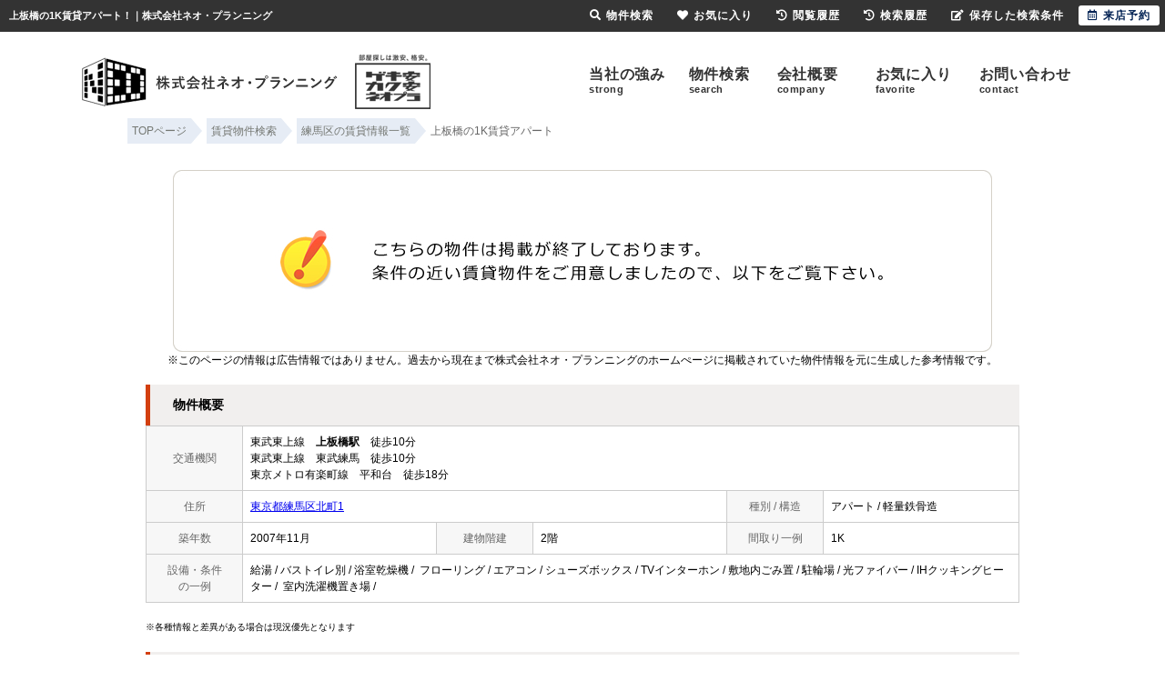

--- FILE ---
content_type: text/html; charset=Shift_JIS
request_url: https://www.neopla.com/s_r_1580/
body_size: 6403
content:
<html>
<head>
<!-- Google Tag Manager -->
<script>(function(w,d,s,l,i){w[l]=w[l]||[];w[l].push({'gtm.start':
new Date().getTime(),event:'gtm.js'});var f=d.getElementsByTagName(s)[0],
j=d.createElement(s),dl=l!='dataLayer'?'&l='+l:'';j.async=true;j.src=
'https://www.googletagmanager.com/gtm.js?id='+i+dl;f.parentNode.insertBefore(j,f);
})(window,document,'script','dataLayer','GTM-NXMCQ7P');</script>
<!-- End Google Tag Manager -->
<meta http-equiv="Content-Type" content="text/html; charset=Shift_JIS">
<meta http-equiv="Content-Script-Type" content="text/javascript">
<meta http-equiv="Content-Style-Type" content="text/css">
<link rel="canonical" href="https://www.neopla.com/s_r_1580/">
<title>上板橋の1K賃貸アパート！｜株式会社ネオ・プランニング</title>

<meta name="description" content="上板橋の1K賃貸アパート！池袋の賃貸アパートなら株式会社ネオ・プランニングまでお気軽にご相談ください。">

<meta name="keywords" content="上板橋,賃貸,アパート,1K,株式会社ネオ・プランニング">

<link rel="stylesheet" href="/css/base.css?20230510" type="text/css">
<link rel="stylesheet" href="/css/common.css" type="text/css">
<link rel="stylesheet" href="/css/print.css" type="text/css">
<!--Fonticon start !!no touch!!-->
<link href="//use.fontawesome.com/releases/v5.9.0/css/all.css" rel="stylesheet">
<!--Fonticon end !!no touch!!-->
<script src="/analysis/analyze_js.php" type="text/javascript"></script>
<meta name="viewport" content="width=1280">
<meta http-equiv="X-UA-Compatible" content="IE=edge">
<script type="text/javascript" src="/js/smart.js"></script>
<link rel="shortcut icon" href="/favicon.ico">
<link rel="apple-touch-icon" href="/apple-touch-icon.png">
<link rel="icon" type="image/png" href="/android-chrome-256x256.png">
<link rel="stylesheet" href="/thumbnail.css" type="text/css">
<link rel="stylesheet" href="/js/baguetteBox/baguetteBox.min.css" type="text/css">
<script type="text/javascript" src="//code.jquery.com/jquery-1.10.2.min.js"></script>
<script type="text/javascript" src="/js/jQueryAutoHeight.js"></script>
<script type="text/javascript">
	jQuery(function($){
	    $('.rireki_block ul').autoHeight({column:5});
	});
</script>
<script type="text/javascript" src="/js/search_new.js"></script>
<script type="text/javascript" src="/js/baguetteBox/baguetteBox.min.js"></script>
<script type="text/javascript" src="/js/thumbnail.js"></script>

<script type="text/javascript">

$(function() {
	baguetteBox.run('.baguetteBox_wrap');
	cngPano(1);

	initialize_map();
	panoramio_set();
	$('#mail_conf').click(function(){
		$('#mail_conf_form').submit();
		return false;
	});
});
</script>

<!-- #5781 問合せ用 -->
<script src="//ajax.googleapis.com/ajax/libs/jquery/1.7/jquery.min.js"></script>
<script defer src="/js/rooms_inquiry.js"></script>
<script type="text/javascript">
function MailSubmit() {
	return rooms.inquiry.check();
}
</script>

<style>
img.mainImage {
	max-width: 680px;
	max-height: 450px;
}
ul.subImage img {
	border:2px solid #ffffff;
}
ul.subImage img.sel {
	border:2px solid #000000 !important;
}
.none {
	display:none;
}
#baguetteBox-slider img {
	max-width: 90% !important;
	max-height: calc(100% - 48px) !important;
	margin: 24px 5% !important;
}
#baguetteBox-slider figcaption {
	top:0px !important;
	height: 24px !important;
	font-size:18px !important;
	line-height:24px !important;
}


/* panorama */
ul.subPano{
	margin: 0;
	padding: 0;
}

ul.subPano li{
	float:left;
	width:70px;
	height:54px;
	padding:3px;
	cursor:pointer;
	list-style-type:none;
}

ul.subPano li img{
	_height:43px;
	width: 70px;
	height: 54px;
	object-fit: cover;
}
ul.subPano img {
	border:2px solid #ffffff;
}
ul.subPano img.sel {
	border:2px solid #000000 !important;
}
</style>

<!-- /#5781 問合せ用 -->
<script src="/js/jquery.1.5.2.min.js" type="text/javascript" charset="utf-8"></script>
<script src="/js/jquery.cookie.js" type="text/javascript" charset="UTF-8"></script>
<script src="/js/change_mode.js" type="text/javascript" charset="utf-8"></script>
<script type="text/javascript" src="/js/smart.js"></script>

</head>
<body>
<!-- Google Tag Manager (noscript) -->
<noscript><iframe src="https://www.googletagmanager.com/ns.html?id=GTM-NXMCQ7P"
height="0" width="0" style="display:none;visibility:hidden"></iframe></noscript>
<!-- End Google Tag Manager (noscript) -->



<div align="center"><h1>上板橋の1K賃貸アパート！｜株式会社ネオ・プランニング</h1></div>

	<span id="view_smart"><a href="/s_r_1580/" id="show_smart"><img src="/img/sh.jpg"></a></span>
	<span id="view_pc"><a href="/index.html" id="show_pc">PC</a></span>

<!--header -->
<div align="center">
</div>
<header>
 <a href="/"><img src="/img/logo.png" alt="東京の賃貸激安アパート・格安マンションならネオプラ｜池袋の不動産屋ネオ・プランニング"></a>
 <ul class="sp_off">
  <li><a href="/strong/">当社の強み<span>strong</span></a></li>
  <li><a href="/search.php">物件検索<span>search</span></a></li>
  <li><a href="/company/">会社概要<span>company</span></a></li>
  <li><a href="/favorite.php">お気に入り<span>favorite</span></a></li>
  <li><a href="/inquiry.php">お問い合わせ<span>contact</span></a></li>
 </ul>
</header>
<!--header end -->

<div class="pan_wrap pan_wrap_1000" itemscope itemtype="http://schema.org/BreadcrumbList">
 <div itemprop="itemListElement" itemscope itemtype="http://schema.org/ListItem">
  <a href="/" itemprop="item">
   <span itemprop="name">TOPページ</span>
   </a>
  <meta itemprop="position" content="1" />
 </div>
 <div itemprop="itemListElement" itemscope itemtype="http://schema.org/ListItem">
  <a href="/search.php" itemprop="item">
   <span itemprop="name">賃貸物件検索</span>
  </a>
  <meta itemprop="position" content="2" />
 </div>
 <div itemprop="itemListElement" itemscope itemtype="http://schema.org/ListItem">
  <a href="/list/1-4/0-1395/" itemprop="item">
   <span itemprop="name">練馬区の賃貸情報一覧</span>
  </a>
  <meta itemprop="position" content="3" />
 </div>
 <font class="pan" itemprop="itemListElement" itemscope itemtype="http://schema.org/ListItem">
  <span itemprop="name"> 上板橋の1K賃貸アパート</span>
  <meta itemprop="position" content="4" />
 </font>
</div>

<div class="container">
<a name="top"></a>
<table width="960" border="0" cellspacing="0" align="center">
  <tr>
  <td align="center"><!--form name="form1" method="get" action="../mail.php" onSubmit="return countCheck()"-->
    <div class="sho_closed_wrap">
<table width="960" border="0" align="center" cellpadding="0" cellspacing="0">
  <tr>
    <td height="28" align="center" valign="top"><div align="center"><br />
      <img src="/img/closed.jpg" /><br />
      <div class="sho_closed_txt">※このページの情報は広告情報ではありません。過去から現在まで株式会社ネオ・プランニングのホームぺージに掲載されていた物件情報を元に生成した参考情報です。</div>
      <br />
    </div>
      <table width="960" border="0" align="center" cellpadding="0" cellspacing="0">
        <tr>
          <td class="sho_title_2"><h3>物件概要</h3></td>
        </tr>
      </table>
      <table width="960" border="0" align="center" cellpadding="8" cellspacing="0" class="sho_koumoku">
        <tr bgcolor="#FFFFFF">
          <th width="10%" height="20" align="center" scope="row">交通機関</th>
          <td height="20" colspan="5">東武東上線　<strong>上板橋駅</strong>　徒歩10分<br />
             
            東武東上線　東武練馬　徒歩10分 <br />
            
             
            東京メトロ有楽町線　平和台　徒歩18分 <br />
            
            <!-- 
            -　-　徒歩18分 <br />
            -->
            <!-- 
            -　-　-
            --></td>
        </tr>
        <tr>
          <th width="10%" height="20" align="center" scope="row">住所</th>
          <td height="20" colspan="3"><a href="http://maps.google.com/maps?q=35.7634844,139.66893030000006">東京都練馬区北町1</a><br /></td>
          <th width="10%" height="20" align="center" scope="row">種別 / 構造</th>
          <td width="20%" height="20">アパート / 軽量鉄骨造</td>
        </tr>
        <tr>
          <th height="20" align="center" scope="row">築年数</th>
          <td width="20%" height="20">2007年11月</td>
          <th width="10%" height="20" align="center" scope="row">建物階建</th>
          <td width="20%" height="20">2階</td>
          <th height="20" align="center" scope="row">間取り一例</th>
          <td height="20">1K</td>
        </tr>
        <tr>
          <th height="20" align="center" scope="row">設備・条件<br />
            の一例</th>
          <td height="20" colspan="5">給湯&nbsp;/&nbsp;バストイレ別&nbsp;/&nbsp;浴室乾燥機&nbsp;/&nbsp; フローリング&nbsp;/&nbsp;エアコン&nbsp;/&nbsp;シューズボックス&nbsp;/&nbsp;TVインターホン&nbsp;/&nbsp;敷地内ごみ置&nbsp;/&nbsp;駐輪場&nbsp;/&nbsp;光ファイバー&nbsp;/&nbsp;IHクッキングヒーター&nbsp;/&nbsp;   室内洗濯機置き場&nbsp;/&nbsp;</td>
        </tr>
      </table>
<br />
                <table width="960" align="center" cellpadding="0" cellspacing="0" class="sho_school">
                  <tr>
                    <td class="sho_title_2"><h3>学区情報</h3></td>
                  </tr>
              </table>
                <table width="960" border="0" align="center" cellpadding="5" cellspacing="0" class="sho_koumoku sho_school">
                    <tr class="sho_school">
                      <th scope="col" width="14%"><span class="sho_main">小学校区</span></th>
                      <td><br>()</td>
                      <th scope="col" width="14%"><span class="sho_main">中学校区</span></th>
                      <td><br>()</td>
                    </tr>
                </table>
		<div class="sho_row_caution">※各種情報と差異がある場合は現況優先となります<br>
<!-- 学区機能start -->
<div class="sho_school_text">
※物件情報の学区情報について<br>
当サイト物件情報に記載されております通学区域(学区)情報は、国土数値情報ダウンロードサービスが提供する小学校区データ【2016年度】及び中学校区データ【2016年度】を元に加工したものですので、記載情報が現在の学区域と異なる場合がございます。国土数値情報ダウンロードサービスのWEBサイト上で記述通り、データは必ずしも正確とは言えません。また、通学区域(学区)は毎年見直しの対象となりますので、そちらを踏まえ学区情報は参考としてご活用下さい。
</div>
<!-- 学区機能end -->
</div>
                <br />

<!--table width="960" border="0" align="center" cellpadding="0" cellspacing="0">
<tr>
<td class="sho_title_2"><h3>こちらの物件の空室状況</h3></td>
</tr>
<tr><td>
<div class="shosai_tower_block">
        <table border="0" cellpadding="0" cellspacing="0">
          <tr>
            <th>部屋番号</th>
            <th>賃料</th>
            <th>共益費 / 管理費</th>
            <th>間取り</th>
            <th>専有面積</th>
            <th>敷金</th>
            <th>礼金</th>
            <th class="tower_mail">お気に入り</th>
            <th class="tower_shosai">物件詳細</th>
          </tr>
          
        </table>

</div>
</td></tr>
</table>

<br /-->
 <div class="ruiji_wrap_2">
 <div class="sho_title_2"><h3>この物件に似た物件をチェック！</h3></div>
 <div class="ruiji_2">
  <ul>
 
  </ul>
 </div>
</div>
<br />
<div class="rireki_shosai_wrap">
<div class="rireki_shosai_waku_2">
<div class="sho_title_2"><h3>閲覧した物件の履歴</h3></div>

<script language="javascript" type="text/javascript"> 
writeFootPrint();
</script>

</div>
<span class="rireki_ichiran"><a href="/footprint/">閲覧した物件の一覧を見る</a></span>
</div>

<br />

<div class="koda_list_wrap">
  <div class="sho_title_2"><h3>こだわり条件から練馬区の物件を探す</h3></div>
  <div class="area_zokusei_link"><ul><li><a href="/list/1-4-6/0-1395-1_1/">練馬区+給湯</a></li><li><a href="/list/1-4-6/0-1395-1_2/">練馬区+バストイレ別</a></li><li><a href="/list/1-4-6/0-1395-1_7/">練馬区+浴室乾燥機</a></li><li><a href="/list/1-4-6/0-1395-6_238/">練馬区+IHクッキングヒーター</a></li><li><a href="/list/1-4-6/0-1395-3_81/">練馬区+フローリング</a></li><li><a href="/list/1-4-6/0-1395-3_490/">練馬区+エアコン</a></li><li><a href="/list/1-4-6/0-1395-4_113/">練馬区+シューズボックス</a></li><li><a href="/list/1-4-6/0-1395-5_130/">練馬区+TVインターホン</a></li><li><a href="/list/1-4-6/0-1395-5_135/">練馬区+敷地内ごみ置</a></li><li><a href="/list/1-4-6/0-1395-5_136/">練馬区+駐輪場</a></li><li><a href="/list/1-4-6/0-1395-5_140/">練馬区+光ファイバー</a></li><li><a href="/list/1-4-6/0-1395-11_416/">練馬区+室内洗濯機置き場</a></li><li><a href="/list/1-4-6/0-1395-12_445/">練馬区+礼金不要</a></li><li><a href="/list/1-4-6/0-1395-12_450/">練馬区+保証人不要</a></li></ul></div>
</div>

<div class="latest_keyword_wrap">
  <div class="sho_title_2"><h3>最近検索した条件一覧</h3></div>
  
</div>

      <br />
      <table width="960" border="0" align="center" cellpadding="5" cellspacing="0" class="sho_head">
        <tr>
          <td height="100" scope="row"><table width="98%" border="0" align="center" cellpadding="10" cellspacing="0">
            <tr>
              <td colspan="3" valign="bottom" scope="row"><img src="/img/hp.gif" alt="ホームページを見てと伝えてください" /></td>
            </tr>
            <tr>
              <td valign="bottom" scope="row"><span class="yachin">（株）ネオ・プランニング</span><br />
                <span class="f13b">〒171-0022<br />
                  東京都豊島区南池袋1-18-23-A701</span></td>
              <td scope="row"><span class="tel">TEL : 03-5985-4401</span><br />
                お問合わせNO：<img src="/img/rhs.gif" /><span class="f13b">41366</span></td>
              <td scope="row"><p class="f13b">空室情報の確認や詳細を知りたい方<br />
                お問合せはお気軽にお問合せください！</p></td>
            </tr>
          </table>
            <table width="100%" border="0" cellpadding="5" cellspacing="0">
              <tr>
                <td width="260" align="left"></td>
              </tr>
          </table></td>
      </table></td>
  </tr>
  <tr>
    <td height="28" align="right" valign="top">
      <br />
    <input type="hidden" name="sel_room_id2" value="37661" /></td>
  </tr>
  <tr><td><table width="800" border="0" align="center" cellpadding="10" cellspacing="10">
  <tr>
    <td align="right" scope="row"><a href="/favorite.php"><img src="/img/f-fav.jpg" width="260" height="60" /></a></td>
    <td align="left"><a href="/search.php"><img src="/img/f-search.jpg" width="260" height="60" /></a></td>
    <td align="left"><a href="/inquiry.php"><img src="/img/f-inq.jpg" width="260" height="60" /></a></td>
  </tr>
</table></td></tr>
</table>
</div> 
    <!--/form-->
  <tr>
    <td height="30" colspan="2" align="right"><a href="#top">▲ページのTOPへ戻る</a></td>
    </tr>
</table>
<br>
</td>
</tr>
</table>
</div><!--container=end-->


<!--footer -->
<footer class="sp_off">
 <div class="f_top">
  <div class="f_top_inner">
   <div class="f_top_ensen">
    <div class="f_ti">沿線別に探す</div>
    <ul>
     <li><a href="/list/1-2/0-91/">JR山手線</a></li>
     <li><a href="/list/1-2/0-110/">JR中央線</a></li>
     <li><a href="/list/1-2/0-95/">JR埼京線</a></li>
     <li><a href="/list/1-2/0-93/">JR京浜東北線</a></li>
     <li><a href="/list/1-2/0-103/">JR武蔵野線</a></li>
     <li><a href="/list/1-2/0-194/">JR総武線</a></li>
    </ul>
    <ul>
     <li><a href="/list/1-2/0-583/">有楽町線</a></li>
     <li><a href="/list/1-2/0-2032/">副都心線</a></li>
     <li><a href="/list/1-2/0-577/">丸ノ内線</a></li>
     <li><a href="/list/1-2/0-580/">東西線</a></li>
     <li><a href="/list/1-2/0-585/">南北線</a></li>
     <li><a href="/list/1-2/0-584/">半蔵門線</a></li>
     <li><a href="/list/1-2/0-576/">銀座線</a></li>
     <li><a href="/list/1-2/0-582/">千代田線</a></li>
     <li><a href="/list/1-2/0-579/">日比谷線</a></li>
    </ul>
    <ul>
     <li><a href="/list/1-2/0-587/">三田線</a></li>
     <li><a href="/list/1-2/0-589/">大江戸線</a></li>
     <li><a href="/list/1-2/0-590/">荒川線</a></li>
     <li><a href="/list/1-2/0-588/">都営新宿線</a></li>
     <li><a href="/list/1-2/0-586/">浅草線</a></li>
    </ul>
    <ul>
     <li><a href="/list/1-2/0-429/">西武池袋線</a></li>
     <li><a href="/list/1-2/0-437/">西武新宿線</a></li>
     <li><a href="/list/1-2/0-863/">京王線</a></li>
     <li><a href="/list/1-2/0-871/">井の頭線</a></li>
     <li><a href="/list/1-2/0-865/">相模原線</a></li>
     <li><a href="/list/1-2/0-873/">小田急小田原線</a></li>
    </ul>
    <ul>
     <li><a href="/list/1-2/0-882/">東急東横線</a></li>
     <li><a href="/list/1-2/0-1013/">東急多摩川線</a></li>
     <li><a href="/list/1-2/0-885/">東急田園都市線</a></li>
     <li><a href="/list/1-2/0-889/">東急目黒線</a></li>
     <li><a href="/list/1-2/0-891/">東急池上線</a></li>
     <li><a href="/list/1-2/0-893/">東急世田谷線</a></li>
    </ul>
   </div>
   <div class="f_ti">家賃別に探す</div>
   <ul>
    <ul>
     <li><a href="/list/1-14-15/0-30000-10000/">1万～3万円の賃貸物件</a></li>
     <li><a href="/list/1-14-15/0-50000-30000/">3万～5万円の賃貸物件</a></li>
     <li><a href="/list/1-14-15/0-80000-50000/">5万～8万円の賃貸物件</a></li>
     <li><a href="/list/1-14-15/0-100000-80000/">8万～10万円の賃貸物件</a></li>
    </ul>
   </ul>
   <div class="f_ti">条件別に探す</div>
   <ul>
    <li><a href="/list/1-20/0-2/">当店おすすめの賃貸</a></li>
    <li><a href="/list/1-6-20/0-12_556-2/">住所だけ物件</a></li>
    <li><a href="/list/1-6/0-12_551/">風呂付き</a></li>
    <li><a href="/list/1-6/0-12_567/">風呂無しで更に安い</a></li>
    <li><a href="/list/1-6/0-1_554/">共同シャワー</a></li>
    <li><a href="/list/1-6/0-12_450/">保証人不要</a></li>
    <li><a href="/list/1-6/0-12_445/">礼金ゼロ</a></li>
    <li><a href="/list/1-6/0-12_455/">初期費用15万円</a></li>
    <li><a href="/list/1-14/0-50000/">家賃5万円以内</a></li>
    <li><a href="/puchipura/">プチプラで探す</a></li>
   </ul>
   <div class="f_ti">間取り別に探す</div>
   <ul>
    <li><a href="/list/1-8-8-8-8/0-0-1-2-3/">1R～1SLDKの賃貸物件</a></li>
    <li><a href="/list/1-8-8-8/0-4-5-6/">2K～2SLDKの賃貸物件</a></li>
    <li><a href="/list/1-8-8-8/0-7-8-9/">3K～3SLDKの賃貸物件</a></li>
    <li><a href="/list/1-8-8-8-8/0-10-11-12-13/">4K以上の賃貸物件</a></li>
   </ul>
   <div class="f_ti">賃貸カタログから探す</div>
   <ul>
    <li><a href="/gallery/">賃貸物件カタログTOP</a></li>
    <li><a href="/gallery/city/174/">板橋区</a></li>
    <li><a href="/gallery/city/1212/">豊島区</a></li>
    <li><a href="/gallery/city/629/">北区</a></li>
    <li><a href="/gallery/city/908/">渋谷区</a></li>
    <li><a href="/gallery/city/984/">新宿区</a></li>
    <li><a href="/gallery/city/1283/">中野区</a></li>
    <li><a href="/gallery/city/990/">杉並区</a></li>
    <li><a href="/gallery/city/1395/">練馬区</a></li>
    <li><a href="/gallery/city/1012/">世田谷区</a></li>
    <li><a href="/gallery/city/1598/">文京区</a></li>
    <li><a href="/gallery/line/110/">JR中央線</a></li>
    <li><a href="/gallery/line/114/">JR中央本線</a></li>
    <li><a href="/gallery/line/194/">JR総武線</a></li>
    <li><a href="/gallery/line/91/">JR山手線</a></li>
    <li><a href="/gallery/line/95/">JR埼京線</a></li>
    <li><a href="/gallery/line/93/">JR京浜東北・根岸線</a></li>
    <li><a href="/gallery/line/429/">西武池袋線</a></li>
    <li><a href="/gallery/line/437/">西武新宿線</a></li>
    <li><a href="/gallery/line/434/">西武有楽町線</a></li>
    <li><a href="/gallery/line/434/">西武豊島線</a></li>
    <li><a href="/gallery/line/848/">東武東上線</a></li>
    <li><a href="/gallery/line/577/">東京メトロ丸ノ内線</a></li>
    <li><a href="/gallery/line/580/">東京メトロ東西線</a></li>
    <li><a href="/gallery/line/583/">東京メトロ有楽町線</a></li>
    <li><a href="/gallery/line/585/">東京メトロ南北線</a></li>
    <li><a href="/gallery/line/2032/">東京メトロ副都心線</a></li>
    <li><a href="/gallery/line/587/">都営三田線</a></li>
    <li><a href="/gallery/line/589/">都営大江戸線</a></li>
    <li><a href="/gallery/line/590/">都電荒川線</a></li>
   </ul>
  </div>
 </div>
 <div class="f_bottom">
  <div class="f_bottom_inner">
   <div class="f_b_con">
    <div class="h_logo"><a href="/"><img src="/img/pc/h_logo.png" alt="株式会社ネオ・プランニング"></a></div>
    <div class="f_b_tel">
     <p>お電話での問い合わせは下記まで<br>
      <span>03-5985-4401</span><br>
      営業時間：10：00～18：00　定休日：毎週水曜日</p>

    </div>
   </div>
   <div class="f_b_btn">
    <a href="/inquiry.php">お部屋探しのご相談はこちら</a>
   </div>
  </div>
 </div>

 <div class="f_logo">
  <a href="/"><img src="/img/pc/f_logo.png" alt="東京の賃貸激安アパート・格安マンションならネオプラ｜池袋の不動産屋ネオ・プランニング"></a>
 </div>
 <div class="f_link_list">
  <ul>
   <li><a href="/">激安・格安賃貸TOP</a></li>
   <li><a href="/search.php">物件検索</a></li>
   <li><a href="/favorite.php">お気に入り一覧</a></li>
   <li><a href="/strong/">当社の強み</a></li>
   <li><a href="/company/">会社概要・アクセス</a></li>
   <li><a href="/inquiry.php">お問合わせ</a></li>
   <li><a href="/column/">格安賃貸の探し方</a></li>
  </ul>
 </div>
</footer>

<div class="new_header smart_off">
  <div class="new_header_inner">
    <div class="new_header_menu">
      <ul>
       <li><a href="/search.php"><i class="fas fa-search"></i>物件検索</a></li>
       <li><a href="/favorite.php"><i class="fas fa-heart"></i>お気に入り</a></li>
       <li><a href="/footprint/"><i class="fas fa-history"></i>閲覧履歴</a></li>
       <li><a href="javascript:void(0);" onclick="openHistoryList(this, '最近検索した条件');"><i class="fas fa-history"></i>検索履歴</a></li>
       <li><a href="/my_search.php"><i class="fas fa-edit"></i>保存した検索条件</a></li>
       <li class="new_h_reserv"><a href="/inquiry.php" target="_blank"><i class="far fa-calendar-alt"></i>来店予約</a></li>
      </ul>
    </div>
  </div>
</div>
<!--footer end -->

<!--<br>
<br><div align="center"><input type="button" value="閉じる" onClick="window.close()"></div><br>-->
<form name="form2" method="get" action="../mail.php">
  <input type="hidden" name="room_id">
</form>
<script type="text/javascript" src="../js/shosai.js"></script>


</body>
</html>

--- FILE ---
content_type: text/css
request_url: https://www.neopla.com/css/common.css
body_size: 3371
content:
@charset "shift_jis";
/* CSS Document */

/* ----------------------------------------------------
　body この記述は消さないでください！
  背景の色替えなどが必要な時に修正
---------------------------------------------------- */

body {
	color : #000000;
	font-size: 12px;
	font-weight:normal;
	line-height:18px;
	background: #FFFFFF;
	margin:35px 0px 0px 0px;
	padding:0;
	font-family: 'ヒラギノ角ゴ Pro W3', 'Hiragino Kaku Gothic Pro', 'メイリオ', Meiryo, 'ＭＳ Ｐゴシック', sans-serif;
}

ul,
 li,
 p {
  margin: 0;
  padding: 0;
  list-style: none;
  text-decoration: none;
 }

/* ----------------------------------------------------
　header 固定 この記述は消さないでください！
  PCヘッダー固定用。色変更したいときはnew_headerのバックグラウンドを変更
---------------------------------------------------- */

h1 {
	color: #fff;
	font-size: 11px;
	text-align: left;
	width: 44%;
	line-height: 35px;
	padding-left: 10px;
	float: left;
	position: fixed;
	top: 0;
	z-index: 1001;
	margin: 0;
	overflow: hidden;
	white-space: nowrap;
	text-overflow: ellipsis;
}

.new_header {
	background: #333;
	width:100%;
	height:35px;
	position: fixed;
	top:0;
	z-index:100;
}
.new_header_inner {
        min-width: 1000px;
}

.new_header_icon {
	float:left;
	margin:8px 0 0 0;
}

.new_header_menu {
	float:right;
	margin-top:6px;
}

.new_header_menu ul {
	margin:0;
	padding:0;
	overflow:hidden;
}
.new_header_menu li {
	list-style-type: none;
	float: left;
	padding: 0;
	margin-right:6px;
}

.new_h_reserv {
    background-color: #fff;
    border-radius: 3px;
}

.new_h_reserv a {
    color: #042455 !important;
	text-align:center;
}

.new_header_menu a {
	color: #fff;
        font-weight: bold;
	text-decoration: none;
	display:block;
	padding:3px 10px;
	height: 16px;
	line-height:16px;
	font-size:12px;
	letter-spacing:1px;
}

.new_header_menu a img{
	float:left;
	margin:0px 10px 0px 0px;
}

.new_header_icon:hover , .new_header_menu li:hover{
	filter:alpha(opacity=70);
	-moz-opacity: 0.7;
	opacity: 0.7;
}
.new_header_menu li i {
    margin-right: 5px;
}

/*-------------------------------------------------------------------
学区表示非表示設定
学区非表示にする場合は下記cssのコメントアウトをはずしてください
-------------------------------------------------------------------*/

.sho_school , .sho_school_text , .sesrch_school{
    display: none;
}

/*-------------------------------------------------------------------
  ここから下を全削除後、各サイトの共通テンプレート
  ヘッダーフッターサイドバーなどで使用するcssを記載してください
  サイドバーのcssをそのまま使いたいとかであればうまく利用してください。
-------------------------------------------------------------------*/

/*ヘッダーとフッター*/
header {
 width: 1100px;
 margin: 60px auto 0;
 display: flex;
 justify-content: space-between;
 align-items: center;
}

header ul {
 display: flex;
 justify-content: space-between;
 width: 555px;
}

header ul li a {
 display: block;
 font-size: 16px;
 line-height: 16px;
 letter-spacing: 0.05em;
 font-weight: bold;
 padding: 10px;
 color: #333;
 text-align: left;
 font-family: "游ゴシック体", "Yu Gothic", YuGothic, "ヒラギノ角ゴ Pro", "Hiragino Kaku Gothic Pro", "メイリオ", Meiryo, "MS Pゴシック", "MS PGothic", sans-serif;
 box-sizing: border-box;
 border: 2px solid #fff;
 text-decoration: none;
}


header ul li a:hover {
 border: 2px solid #333;
}
header ul li a span {
 font-size: 11px;
 line-height: 16px;
 letter-spacing: 0.05em;
 color: #333;
 font-family: "游ゴシック体", "Yu Gothic", YuGothic, "ヒラギノ角ゴ Pro", "Hiragino Kaku Gothic Pro", "メイリオ", Meiryo, "MS Pゴシック", "MS PGothic", sans-serif;
}


div.header{
	width:100%;
/*	background:url("../img/header_bg.png") repeat-x; */
	background-position:bottom;
	background-color: #fff;
	border-bottom: 2px solid #ccc;
}

/* div.header img{
	margin:30px 0px 0px 0px;
} */

.h_nav01 .header_inner{
    width:1000px;
    margin:0 auto;
    padding:10px 0;
    overflow:hidden;
}

.h_nav01 .h_logo{
    width:210px;
    float:left;
}

.h_nav01 .h_info{
    width:610px;
    margin-left: 10px;
    float:left;
}

.h_nav01 .h_inq{
    width:160px;
    float:right;
}

/*navi*/
.h_nav01 .h_nav{
    width:100%;
    background:#042455;/*★メニュー背景色*/
}

.h_nav01 .h_nav ul{
    width:1000px;
    list-style:none;
    margin:0 auto;
    padding:0;
    overflow: hidden;
    border-right: 1px solid #777777;
}

.h_nav01 .h_nav ul li{
    float:left;
    width: 141px; /*★メニュー項目横幅（項目数により変更）*/
    font-weight:bold;
    border-left: 1px solid #777777;
}

.h_nav01 .h_nav ul li:first-child{
    width:147px !important; /*★1番目の項目横幅（項目数により調節）*/
}

.h_nav01 .h_nav ul li span{
    display:block;
    color:#CCCCCC; /*★メニュー文字色*/
    font-size:10px;
    font-weight:normal;
    line-height:15px;
}

.h_nav01 .h_nav ul li a{
    display:block;
    color:#FFFFFF;
    padding:10px 0;
    text-decoration:none;
    text-align: center;
}

.h_nav01 .h_nav ul li a:hover{
    color:#CCCCCC;      /*★メニューhover文字色*/
    background:#021735; /*★メニューhover背景色*/
}

.f_nav01{
    width: 100%;
    margin: 40px 0 0 0;
    border-top: 5px solid #042455;
    clear: both;
}

.f_nav01 .f_search_wrap{
    width:1000px;
    margin:10px auto;
    padding:10px 0 0 0;
    overflow:hidden;
}

.f_nav01 .f_search{
    float:left;
}

.f_nav01 .f_search_ti{  /*★検索タイトル文字指定*/
    font-size:14px;
    font-weight:bold;
    text-align:left;
}

.f_nav01 .f_search ul{
    width:166px;
    margin:0;
    padding:0;
    float:left;
    list-style:none;
}
div.navi{
	width:100%;
	height:45px;
	background:#FFE8C4;
	margin:0px 0px 0px 0px;
	padding:0px 0px 0px 0px;
}

div.navi ul{
	width:800px;
	margin:0px auto;
	padding:0px 0px 0px 0px;
}

div.navi ul li{
	list-style:none;
	float:left;
}

div.navi ul li a{
	color:#402000;
	width:195px;
	line-height:45px;
	text-decoration:none;
	text-align:center;
	display:block;
	-webkit-transition: 0.3s ease-in-out;
	-moz-transition: 0.3s ease-in-out;
	-o-transition: 0.3s ease-in-out;
	transition: 0.3s ease-in-out;
}

div.navi ul li a:hover{
	background:#FFC977;
	-webkit-transition: 0.3s ease-in-out;
	-moz-transition: 0.3s ease-in-out;
	-o-transition: 0.3s ease-in-out;
	transition: 0.3s ease-in-out;
}

div.footer{
	width:100%;
	background:url("../img/footer_arch.png") no-repeat;
	background-position:top center;
	padding:0px;
}

div.footer img{
	margin:150px 0px 0px 0px;
	padding:0px 0px 0px 0px;
}

div.footer p{
	color:#3F1F00;
	font-size:24px;
}

.f_nav01 .f_company {
    clear: both;
    padding: 10px 0;
}

.f_nav01 .f_copyright {
    font-size: 11px;
    text-align: center;
    color: #FFFFFF;
    line-height: 25px;
    background: #042455;
}


/*-----------------footer-----------------------*/
.f_top {
 width: 100%;
 background: #e5e5e5;
 padding: 50px 0;
}
.f_top_inner {
 width: 1000px;
 margin: 0 auto;
}
.f_ti {
 font-family: "游ゴシック体", "Yu Gothic", YuGothic, "ヒラギノ角ゴ Pro", "Hiragino Kaku Gothic Pro", "メイリオ", Meiryo, "MS Pゴシック", "MS PGothic", sans-serif;
 font-size: 16px;
 line-height: 18px;
 color: #313131;
 letter-spacing: 0.1em;
 font-weight: bold;
 margin-bottom: 10px;
 text-align: left;
}
.f_top_inner ul {
 display: flex;
 flex-wrap: wrap;
 margin-bottom: 15px;
 line-height: 24px;
}
.f_top_ensen {
 margin-bottom: 15px;
}
.f_top_ensen ul {
 margin-bottom: 5px;
}
.f_top_inner ul li a {
 font-family: "游ゴシック体", "Yu Gothic", YuGothic, "ヒラギノ角ゴ Pro", "Hiragino Kaku Gothic Pro", "メイリオ", Meiryo, "MS Pゴシック", "MS PGothic", sans-serif;
 font-size: 14px;
 line-height: 14px;
 color: #313131;
 letter-spacing: 0.1em;
 font-weight: 500;
 text-decoration: none;
}

.f_top_inner ul li a::after {
 content: "";
 display: inline-block;
 width: 1px;
 height: 14px;
 background: #9c9c9c;
 margin: -1px 10px;
}
.f_top_inner ul li a:hover {
 text-decoration: underline;
}
.f_bottom {
 width: 100%;
 background: #000;
 padding: 30px 0;
}
.f_bottom_inner {
 width: 1000px;
 margin: 0 auto;
 display: flex;
 justify-content: space-between;
 align-items: flex-end;
}
.f_b_tel p {
 font-family: "游ゴシック体", "Yu Gothic", YuGothic, "ヒラギノ角ゴ Pro", "Hiragino Kaku Gothic Pro", "メイリオ", Meiryo, "MS Pゴシック", "MS PGothic", sans-serif;
 font-size: 14px;
 line-height: 20px;
 color: #fff;
 letter-spacing: 0.05em;
 font-weight: 500;
 margin: 20px 0 0;
}
.f_b_tel p span {
 font-weight: bold;
 font-size: 30px;
 line-height: 36px;
}
.f_b_btn a {
 display: block;
 width: 300px;
 height: 70px;
 text-align: center;
 line-height: 70px;
 font-family: "游ゴシック体", "Yu Gothic", YuGothic, "ヒラギノ角ゴ Pro", "Hiragino Kaku Gothic Pro", "メイリオ", Meiryo, "MS Pゴシック", "MS PGothic", sans-serif;
 font-size: 16px;
 font-weight: bold;
 color: #fff;
 letter-spacing: 0.05em;
 border: 1px solid #fff;
 box-sizing: border-box;
 transition: .3s;
 text-decoration: none;
}

.f_b_btn a:hover {
 background: #fff;
 color: #000;
 transition: .3s;
}
.f_logo a {
 display: block;
 width: 108px;
 margin: 30px auto;
}
.f_logo a:hover {
 opacity: 0.8;
}
.f_link_list ul {
 width: 650px;
 display: flex;
 justify-content: space-between;
 margin: 0 auto 50px;
}
.f_link_list ul li a {
 font-family: "游ゴシック体", "Yu Gothic", YuGothic, "ヒラギノ角ゴ Pro", "Hiragino Kaku Gothic Pro", "メイリオ", Meiryo, "MS Pゴシック", "MS PGothic", sans-serif;
 font-size: 12px;
 line-height: 16px;
 color: #000;
 letter-spacing: 0.05em;
 font-weight: bold;
 text-decoration: none;
}

.f_link_list ul li a:hover {
 text-decoration: underline;
}
.f_b_con {
 text-align: left;
}
#jsp {
 font-size: 12px;
 width: auto !important;
}
/*-----------------/footer-----------------------*/



/* ----------------------------------------
　side
---------------------------------------- */

/*検索 共通*/
.s_search{
    width:196px;
    margin: 0 auto 20px;
    border:1px solid #CCCCCC;
}
.s_search h2{
    color:#FFFFFF; /*★見出し文字色*/
    margin:2px;
    font-size:16px;
    font-weight:bold;
    line-height:40px;
    text-align:center;
    background:#555; /*★見出し背景色*/
}
.s_search ul{
    margin:8px 5px;
    padding:0;
    list-style:none;
}
.s_search ul li{
    line-height:35px;
    margin-bottom: 3px;
    text-indent:10px;
    background:#F0F0F0;
    /*★以下、背景色 #F5F5F5→#F0F0F0 を各ブラウザで指定*/
    background: -webkit-gradient(linear, left top, left bottom, from(#F5F5F5), to(#F0F0F0)); /* Webkit系 */
    background: -moz-linear-gradient(top, #F5F5F5, #F0F0F0); /* Mozilla系 */
    background: -ms-linear-gradient(top, #F5F5F5, #F0F0F0); /* IE10+ */
    -ms-filter: "progid:DXImageTransform.Microsoft.gradient(startColorstr='#F5F5F5', endColorstr='#F0F0F0', GradientType=0)"; /* IE8-9 */
    filter: progid:DXImageTransform.Microsoft.gradient(startColorstr='#F5F5F5', endColorstr='#F0F0F0', GradientType=0); /* IE5.5-7 */
}
.s_search ul li a{
    width: 99%;
    margin: auto;
    display: block;
    color: #555555;
    font-size: 14px;
    font-weight: bold;
    /* text-indent: 30px; */
    text-decoration: none;
    background: url(/tool/sample/side/img/s_search_icon.gif) 10px 50% no-repeat;
}
.s_search ul li a:hover{
    color:#000000;
    background:#DDDDDD url(/tool/sample/side/img/s_search_icon.gif) 10px 50% no-repeat; /*★hover背景色・アイコン画像*/
}
.s_search_txt{
    margin:5px;
    font-size:10px;
    line-height:14px;
}

.contents_wrap {
    width: 1000px;
    margin: 0 auto 50px;
}

/*店舗情報*/
.s_company{
    width:198px;
    margin:15px 0;
    border:1px solid #CCCCCC;
    overflow: hidden;
}
.s_company h2{
    color:#FFFFFF; /*★見出し文字色*/
    margin:2px;
    font-size:16px;
    font-weight:bold;
    line-height:40px;
    text-align:center;
    background:#555; /*★見出し背景色*/
}
.s_company_inner{
    margin:5px;
}
.s_company_inner p{
    clear:both;
}
.s_company_inner p span{
    display:block;
    font-size:14px;
    font-weight:bold;
}
.s_company_btn-l,
.s_company_btn_r{
    margin-bottom:10px;
}
.s_company_btn-l{
    float:left;
}
.s_company_btn_r{
    float:right;
}


.sho_link1 {
    border-radius: 5px;
    overflow: hidden;
    margin-bottom: 20px;
}
.sho_link1 a {
    display: block;
    background: #47adff;
    color: #fff;
    text-decoration: none;
    font-size: 18px;
    line-height: initial;
    padding: 15px 0;
    border-bottom: 5px solid #46a1e8;
}
.sho_link1 a:hover {
    margin-top: 2px;
    border-bottom: 3px solid #46a1e8;
}


.g_shosai_img {
    width: 600px;
    overflow: hidden;
}
.g_shosai_img img {
    width: 100%;
    height: auto;
}

--- FILE ---
content_type: text/plain; charset=shift-jis
request_url: https://www.neopla.com/js/shosai.js
body_size: 2868
content:
/**
* 拡大用画像の設定値
*
*/
// 画像拡大時の背景色
var zoomBackColor = '#000000';

// 画像拡大時の背景の透明度（0～100。100で不透明）
var zoomBackAlpha = 75;

// 画像の枠の色
var frameColor = '#ffffff';

// 画像の枠のサイズ
var frameSize = 20;

// 画像の枠の水平位置（0で中央、マイナス値で左、プラス値で右に移動）
var imgHorizontal = 0;

// 画像の枠の垂直位置（0で中央、マイナス値で上、プラス値で下に移動）
var imgVertical = -50;


function MM_swapImgRestore(){var e,t,o=document.MM_sr;for(e=0;o&&e<o.length&&(t=o[e])&&t.oSrc;e++)t.src=t.oSrc}function MM_preloadImages(){var e=document;if(e.images){e.MM_p||(e.MM_p=new Array);var t,o=e.MM_p.length,i=MM_preloadImages.arguments;for(t=0;t<i.length;t++)0!=i[t].indexOf("#")&&(e.MM_p[o]=new Image,e.MM_p[o++].src=i[t])}}function MM_findObj(e,t){var o,i,n;for(t||(t=document),(o=e.indexOf("?"))>0&&parent.frames.length&&(t=parent.frames[e.substring(o+1)].document,e=e.substring(0,o)),!(n=t[e])&&t.all&&(n=t.all[e]),i=0;!n&&i<t.forms.length;i++)n=t.forms[i][e];for(i=0;!n&&t.layers&&i<t.layers.length;i++)n=MM_findObj(e,t.layers[i].document);return!n&&document.getElementById&&(n=document.getElementById(e)),n}function MM_swapImage(){var e,t,o=0,i=MM_swapImage.arguments;for(document.MM_sr=new Array,e=0;e<i.length-2;e+=3)null!=(t=MM_findObj(i[e]))&&(document.MM_sr[o++]=t,t.oSrc||(t.oSrc=t.src),t.src=i[e+2])}function inquiry(e){if(!(0>=e)){var t=document.form2;t.room_id.value=e,t.submit()}}function countCheck(){var e=document.form1,t=e.elements["room_id[]"];if(t.length){for(var o=0;o<t.length;o++)if(t[o].checked)return!0}else if(t.checked)return!0;return alert("対象となる物件を選択してください"),!1}function zoom(e,t,o,i){var n=o+10,r=i+100,l=!1;if(n>screen.availWidth&&(n=screen.availWidth,l=!0),r>screen.availHeight&&(r=screen.availHeight,l=!0),l)var a=window.open("","m_"+e,"toolbar=no,scrollbars=yes,status=yes,menubar=no,resizable=yes,width="+n+",height="+r);else var a=window.open("","m_"+e,"toolbar=no,scrollbars=no,status=yes,menubar=no,resizable=no,width="+n+",height="+r);a.resizeTo(n,r),a.document.open(),a.document.writeln("<html>"),a.document.writeln("<head>"),a.document.writeln("<title>間取り図</title>"),a.document.writeln("</head>"),a.document.writeln('<body style="margin-top: 0px;margin-left:0;">'),a.document.writeln('<img src="'+t+'">'),a.document.writeln('<p><center><input type="button" value="閉じる" onclick="window.close()"></center>'),a.document.writeln("</body>"),a.document.writeln("</html>"),a.document.close(),a.focus()}function setcookie(e,t){var o=2592e6;today=new Date;var i=Date.parse(today.toUTCString())+o;limitdate=new Date(i),document.cookie=e+"="+escape(t)+"; expires="+limitdate.toGMTString()+"; path=/"}function getcookie(e){for(var t=document.cookie.split("; "),o=0;o<t.length;o++){var i=t[o].split("=");if(e==i[0])return i.length>1?unescape(i[1]):""}return""}function getfavoritenum(){var e=getcookie("room_id"),t=e.split("/");t.shift(),t.pop();var o=0;for(var i in t)t.hasOwnProperty(i)&&o++;return o}function delfavorite(e){var t=getcookie("room_id");if(""!=t){for(var o=t.split("/"),i=getcookie("room_url"),n=i.split("/"),r=new Array,l=new Array,a=0,m=1;m<o.length-1;m++)o[m]!=e&&(r[a]=o[m],l[a]=n[m],a++);r.length>0?(setcookie("room_id","/"+r.join("/")+"/"),setcookie("room_url","/"+l.join("/")+"/")):(setcookie("room_id",""),setcookie("room_url","")),alert("お気に入りから削除しました"),location.reload()}}function initialize(){var e={},t={},o=location.href.split("/");o.pop(),o.pop(),url=o.join("/")+"/";for(i in img_obj)e[url+img_obj[i].src1]=url+img_obj[i].src2,t[url+img_obj[i].src1]=i;for(im=document.images,i=0;i<im.length;i++)im[i].src in e&&(im[i].style.cursor="pointer",im[i].onclick=function(){this.src in e&&ShowImage(t[this.src])})}function ShowImage(t){num=parseInt(t),num<0&&(num=img_obj.length-1),num>=img_obj.length&&(num=0);var o=img_obj[num];e=document.createElement("div"),e.id="img_background",e.style.backgroundColor=zoomBackColor,e.style.position="absolute",e.style.left="0px",e.style.top="0px",isMSIE?e.style.filter="alpha(opacity="+zoomBackAlpha+")":e.style.opacity=zoomBackAlpha/100,e.onclick=function(){CloseImage()},bg.img_background=e;var n=0,r=0;for(i in img_obj)n=Math.max(n,img_obj[i].src2_width),r=Math.max(r,img_obj[i].src2_height);n+=2*frameSize,r+=2*frameSize;var l="/"+o.src2+"?"+Math.random(),a=parseInt(getBrowserWidth()+(document.body.scrollLeft||de.scrollLeft)-n)/2+imgHorizontal,m=parseInt((document.body.scrollTop||de.scrollTop)+100)+imgVertical;e=document.createElement("div"),e.id="img_frame",e.style.position="absolute",e.style.left=a+"px",e.style.top=m+"px";var c=(r-o.src2_height)/2;e.innerHTML=isMSIE?'<div style="width:'+n+"px; height:"+r+"px; padding:"+frameSize+"px;background-color:"+frameColor+"; text-align:center; padding-top:"+c+';"><img src="'+l+'"></div><table style="width:'+n+"px; padding: 0px "+frameSize+"px 5px "+frameSize+"px; background-color:"+frameColor+';"><tr><td><img src="/img/zoom_back.gif" onclick="CloseImage();ShowImage('+(num-1)+');" style="cursor:pointer;"></td><td width="100%" align="center" style="font-size:14px;font-weight:bold;">'+(num+1)+"/"+img_obj.length+'</td><td><img src="/img/zoom_next.gif" onclick="CloseImage();ShowImage('+(num+1)+');" style="cursor:pointer;"></td></tr></table>':'<div style="width:'+n+"px; height:"+r+"px; background-color:"+frameColor+'; text-align:center;"><img src="'+l+'" style="padding-top:'+c+';"></div><table style="width:'+n+"px; padding: 0px "+frameSize+"px 5px "+frameSize+"px; background-color:"+frameColor+';"><tr><td><img src="/img/zoom_back.gif" onclick="CloseImage();ShowImage('+(num-1)+');" style="cursor:pointer;"></td><td width="100%" align="center" style="font-size:14px;font-weight:bold;">'+(num+1)+"/"+img_obj.length+'</td><td><img src="/img/zoom_next.gif" onclick="CloseImage();ShowImage('+(num+1)+');" style="cursor:pointer;"></td></tr></table>',bg.img_frame=e,e=document.createElement("img"),e.id="img_close",e.style.position="absolute",e.style.left=parseInt(a+n-20)+"px",e.style.top=parseInt(m)+"px",e.style.cursor="pointer",e.src="/img/zoom_close.gif",e.onclick=function(){CloseImage()},bg.img_close=e;var d=document.getElementsByTagName("body").item(0);for(i in bg)d.appendChild(bg[i]);bg.img_background.style.height=getPageHeight(),bg.img_background.style.width=isMSIE?getBrowserWidth():"100%"}function CloseImage(){var e=document.getElementsByTagName("body").item(0);e.removeChild(document.getElementById("img_background")),e.removeChild(document.getElementById("img_frame")),e.removeChild(document.getElementById("img_close"))}function getBrowserWidth(){return window.innerWidth?window.innerWidth:de&&0!=de.clientWidth?de.clientWidth:document.body?document.body.clientWidth:0}function getPageHeight(){var e;return e=window.innerHeight&&window.scrollMaxY?window.innerHeight+window.scrollMaxY:document.body.scrollHeight>document.body.offsetHeight?document.body.scrollHeight:document.body.offsetHeight,Math.max(self.innerHeight?self.innerHeight:de&&de.clientHeight?de.clientHeight:document.body?document.body.clientHeight:0,e)}var isMSIE=!1,de=document.documentElement,bg={};
function setfavorite(e,t){document.cookie="room_id=; expires="+(new Date).toGMTString(),document.cookie="room_url=; expires="+(new Date).toGMTString();var o=getcookie("room_id"),i="/"+e+"/";if(""!=o&&o.indexOf(i)>=0)return void alert("既に登録されています");""==o&&(o="/"),o+=e+"/",setcookie("room_id",o);var n=getcookie("room_url");""==n&&(n="/");var r=/\+/g;n+=t.replace(r,"#")+"/",setcookie("room_url",n);document.getElementById("favorite_icon").src = '/img/shosai_icon1_bk.png';var l=getfavoritenum();$(".fa_num").text(l),alert("お気に入りに登録しました"),anaWriteFavoriteLog(e)}